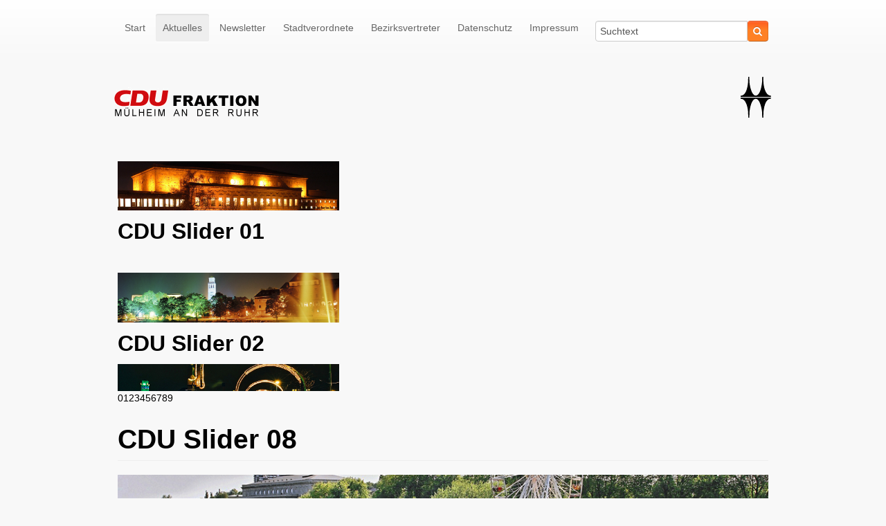

--- FILE ---
content_type: text/html; charset=utf-8
request_url: http://cdu-fraktion-muelheim.de/index.php/aktuelles/foto-galerie/12-slideshow-medien/24-cdu-slider-08
body_size: 32732
content:
<!DOCTYPE html>
<!--[if lt IE 7]>      <html class="no-js lt-ie9 lt-ie8 lt-ie7"  lang="de-de"> <![endif]-->
<!--[if IE 7]>         <html class="no-js lt-ie9 lt-ie8"  lang="de-de"> <![endif]-->
<!--[if IE 8]>         <html class="no-js lt-ie9"  lang="de-de"> <![endif]-->
<!--[if gt IE 8]><!--> <html class="no-js" lang="de-de"> <!--<![endif]-->
    <head>
        <meta http-equiv="X-UA-Compatible" content="IE=edge,chrome=1">
        <base href="http://cdu-fraktion-muelheim.de/index.php/aktuelles/foto-galerie/12-slideshow-medien/24-cdu-slider-08" />
	<meta http-equiv="content-type" content="text/html; charset=utf-8" />
	<meta name="keywords" content="CDU Fraktion Mülheim an der Ruhr" />
	<meta name="rights" content="© 2017 CDU Fraktion Mülheim an der Ruhr, alle Rechte vorbehalten." />
	<meta name="author" content="Super User" />
	<meta name="description" content="CDU Fraktion Mülheim an der Ruhr" />
	<meta name="generator" content="Joomla! - Open Source Content Management" />
	<title>CDU Fraktion Mülheim an der Ruhr - CDU Slider 08</title>
	<link href="/templates/shaper_helix_ii/favicon.ico" rel="shortcut icon" type="image/vnd.microsoft.icon" />
	<link href="/templates/shaper_helix_ii/css/bootstrap.min.css" rel="stylesheet" type="text/css" />
	<link href="/plugins/system/helix/css/font-awesome.css" rel="stylesheet" type="text/css" />
	<link href="//fonts.googleapis.com/css?family=Arial" rel="stylesheet" type="text/css" />
	<link href="/plugins/system/helix/css/mobile-menu.css" rel="stylesheet" type="text/css" />
	<link href="/templates/shaper_helix_ii/css/template.css" rel="stylesheet" type="text/css" />
	<link href="/templates/shaper_helix_ii/css/presets/preset1.css" rel="stylesheet" type="text/css" />
	<link href="/modules/mod_freeslider_sp1/assets/css/style.css" rel="stylesheet" type="text/css" />
	<style type="text/css">
.container{width:940px}body,p{font-family:'Arial';}h1,h2,h3,h4,h5,h6{font-family:'Arial';}
#sp-header-wrapper{padding: 20px 0 !important; }

#sp-hauptseite-wrapper{background: rgba(246, 180, 74, 0) !important; padding: 30px 0 !important; }

#sp-header-wrapper{padding: 20px 0 !important; }

#sp-hauptseite-wrapper{background: rgba(246, 180, 74, 0) !important; padding: 30px 0 !important; }

	</style>
	<script type="application/json" class="joomla-script-options new">{"csrf.token":"8d4e0b94336d4a9eecbbbce425411bc1","system.paths":{"root":"","base":""}}</script>
	<script src="/media/jui/js/jquery.min.js?8fa68725edf26233ef2cc08fe96ffb94" type="text/javascript"></script>
	<script src="/media/jui/js/jquery-noconflict.js?8fa68725edf26233ef2cc08fe96ffb94" type="text/javascript"></script>
	<script src="/media/jui/js/jquery-migrate.min.js?8fa68725edf26233ef2cc08fe96ffb94" type="text/javascript"></script>
	<script src="/media/jui/js/bootstrap.min.js?8fa68725edf26233ef2cc08fe96ffb94" type="text/javascript"></script>
	<script src="/plugins/system/helix/js/jquery-noconflict.js" type="text/javascript"></script>
	<script src="/plugins/system/helix/js/modernizr-2.6.2.min.js" type="text/javascript"></script>
	<script src="/plugins/system/helix/js/helix.core.js" type="text/javascript"></script>
	<script src="/plugins/system/helix/js/menu.js" type="text/javascript"></script>
	<script src="/media/system/js/mootools-core.js?8fa68725edf26233ef2cc08fe96ffb94" type="text/javascript"></script>
	<script src="/media/system/js/core.js?8fa68725edf26233ef2cc08fe96ffb94" type="text/javascript"></script>
	<script src="/media/system/js/mootools-more.js?8fa68725edf26233ef2cc08fe96ffb94" type="text/javascript"></script>
	<script src="/modules/mod_freeslider_sp1/assets/js/script.js" type="text/javascript"></script>
	<script type="text/javascript">
jQuery(function($){ initTooltips(); $("body").on("subform-row-add", initTooltips); function initTooltips (event, container) { container = container || document;$(container).find(".hasTooltip").tooltip({"html": true,"container": "body"});} });spnoConflict(function($){

					function mainmenu() {
						$('.sp-menu').spmenu({
							startLevel: 0,
							direction: 'ltr',
							initOffset: {
								x: 0,
								y: 0
							},
							subOffset: {
								x: 0,
								y: 0
							},
							center: 0
						});
			}

			mainmenu();

			$(window).on('resize',function(){
				mainmenu();
			});


			});
	</script>

            
</head>
    <body  class="article subpage  ltr preset1 menu-foto-galerie fixed bg hfeed clearfix">
		<div class="body-innerwrapper">
        <!--[if lt IE 8]>
        <div class="chromeframe alert alert-danger" style="text-align:center">You are using an <strong>outdated</strong> browser. Please <a target="_blank" href="http://browsehappy.com/">upgrade your browser</a> or <a target="_blank" href="http://www.google.com/chromeframe/?redirect=true">activate Google Chrome Frame</a> to improve your experience.</div>
        <![endif]-->
        <header id="sp-header-wrapper" 
                class=" "><div class="container"><div class="row-fluid" id="header">
<div id="sp-menu" class="span10">	


			<div id="sp-main-menu" class="visible-desktop">
				<ul class="sp-menu level-0"><li class="menu-item first"><a href="http://cdu-fraktion-muelheim.de/" class="menu-item first" ><span class="menu"><span class="menu-title">Start</span></span></a></li><li class="menu-item active parent "><a href="/index.php/aktuelles" class="menu-item active parent " ><span class="menu"><span class="menu-title">Aktuelles</span></span></a><div class="sp-submenu"><div class="sp-submenu-wrap"><div class="sp-submenu-inner clearfix" style="width: 300px;"><div class="megacol col1 first" style="width: 300px;"><ul class="sp-menu level-1"><li class="menu-item first"><a href="/index.php/aktuelles/leistungsbilanz-cdu-fraktion-2020-2025" class="menu-item first" ><span class="menu"><span class="menu-title">Leistungsbilanz CDU-Fraktion 2020-2025</span></span></a></li><li class="menu-item"><a href="/index.php/aktuelles/aktuelle-infos" class="menu-item" ><span class="menu"><span class="menu-title">Aktuelle Infos</span></span></a></li><li class="menu-item"><a href="/index.php/aktuelles/presse" class="menu-item" ><span class="menu"><span class="menu-title">Presse</span></span></a></li><li class="menu-item"><a href="/index.php/aktuelles/antraege" class="menu-item" ><span class="menu"><span class="menu-title">Anträge</span></span></a></li><li class="menu-item"><a href="/index.php/aktuelles/politische-leitziele" class="menu-item" ><span class="menu"><span class="menu-title">Politische Leitziele</span></span></a></li><li class="menu-item"><a href="/index.php/aktuelles/personalien-aktuell" class="menu-item" ><span class="menu"><span class="menu-title">Personalien aktuell</span></span></a></li><li class="menu-item"><a href="/index.php/aktuelles/70-jahre-cdu-muelheim" class="menu-item" ><span class="menu"><span class="menu-title">75 Jahre CDU-Fraktion Mülheim</span></span></a></li><li class="menu-item active parent "><a href="/index.php/aktuelles/foto-galerie" class="menu-item active parent " ><span class="menu"><span class="menu-title">Foto Galerie</span></span></a><div class="sp-submenu"><div class="sp-submenu-wrap"><div class="sp-submenu-inner clearfix" style="width: 300px;"><div class="megacol col1 first" style="width: 300px;"><ul class="sp-menu level-2"><li class="menu-item first"><a href="/index.php/aktuelles/foto-galerie/fruehjahrsempfang-am-05-05-2025" class="menu-item first" ><span class="menu"><span class="menu-title">Frühjahrsempfang am 05.05.2025</span></span></a></li><li class="menu-item"><a href="/index.php/aktuelles/foto-galerie/1-unternehmenstag-am-02-04-2025" class="menu-item" ><span class="menu"><span class="menu-title">1. Unternehmenstag am 02.04.2025</span></span></a></li><li class="menu-item"><a href="/index.php/aktuelles/foto-galerie/herbstgespraeche-am-03-10-2024" class="menu-item" ><span class="menu"><span class="menu-title">Herbstgespräche am 03.10.2024</span></span></a></li><li class="menu-item"><a href="/index.php/aktuelles/foto-galerie/fruehjahrsempfang-2023" class="menu-item" ><span class="menu"><span class="menu-title">Frühjahrsempfang 2023</span></span></a></li><li class="menu-item"><a href="/index.php/aktuelles/foto-galerie/herbstgespraeche-2022" class="menu-item" ><span class="menu"><span class="menu-title">Herbstgespräche 2022</span></span></a></li><li class="menu-item"><a href="/index.php/aktuelles/foto-galerie/sommerferien-ortstermine-2021" class="menu-item" ><span class="menu"><span class="menu-title">Sommerferien-Ortstermine 2021</span></span></a></li><li class="menu-item"><a href="/index.php/aktuelles/foto-galerie/sommerferien-ortstermine-2020" class="menu-item" ><span class="menu"><span class="menu-title">Sommerferien-Ortstermine 2020</span></span></a></li><li class="menu-item"><a href="/index.php/aktuelles/foto-galerie/herbstgespraeche-2019" class="menu-item" ><span class="menu"><span class="menu-title">Herbstgespräche 2019</span></span></a></li><li class="menu-item"><a href="/index.php/aktuelles/foto-galerie/sommerferien-ortstermine-2019" class="menu-item" ><span class="menu"><span class="menu-title">Sommerferien-Ortstermine 2019</span></span></a></li><li class="menu-item"><a href="/index.php/aktuelles/foto-galerie/fruehjahrsempfang-cdu-muelheim-2019" class="menu-item" ><span class="menu"><span class="menu-title">Frühjahrsempfang CDU-Muelheim 2019</span></span></a></li><li class="menu-item"><a href="/index.php/aktuelles/foto-galerie/herbstgespraeche-cdu-muelheim-2018" class="menu-item" ><span class="menu"><span class="menu-title">Herbstgespräche CDU-Mülheim 2018</span></span></a></li><li class="menu-item"><a href="/index.php/aktuelles/foto-galerie/besichtigung-baustelle-thyssenbruecke-am-17-10-2018" class="menu-item" ><span class="menu"><span class="menu-title">Besichtigung der Baustelle Thyssenbrücke am 17.10.2018</span></span></a></li><li class="menu-item"><a href="/index.php/aktuelles/foto-galerie/sommerferien-ortstermine-2018" class="menu-item" ><span class="menu"><span class="menu-title">Sommerferien-Ortstermine 2018</span></span></a></li><li class="menu-item"><a href="/index.php/aktuelles/foto-galerie/fruehjahrsempfang-cdu-muelheim-2018" class="menu-item" ><span class="menu"><span class="menu-title">Frühjahrsempfang CDU-Muelheim 2018</span></span></a></li><li class="menu-item"><a href="/index.php/aktuelles/foto-galerie/herbstgespraeche-cdu-muelheim-2017" class="menu-item" ><span class="menu"><span class="menu-title">Herbstgespräche CDU-Mülheim 2017</span></span></a></li><li class="menu-item"><a href="/index.php/aktuelles/foto-galerie/sommerferien-ortstermine-2017" class="menu-item" ><span class="menu"><span class="menu-title">Sommerferien-Ortstermine 2017</span></span></a></li><li class="menu-item"><a href="/index.php/aktuelles/foto-galerie/fruehjahrsempfang2017" class="menu-item" ><span class="menu"><span class="menu-title">Frühjahrsempfang CDU-Mülheim 2017</span></span></a></li><li class="menu-item"><a href="/index.php/aktuelles/foto-galerie/fruehjahrsempfang2016" class="menu-item" ><span class="menu"><span class="menu-title">Frühjahrsempfang CDU-Mülheim 2016</span></span></a></li><li class="menu-item last"><a href="/index.php/aktuelles/foto-galerie/fruehjahrsempfang-am-18-04-2025" class="menu-item last" ><span class="menu"><span class="menu-title">Frühjahrsempfang am 18.04.2025</span></span></a></li></ul></div></div></div></div></li><li class="menu-item last"><a href="/index.php/aktuelles/archiv" class="menu-item last" ><span class="menu"><span class="menu-title">Archiv</span></span></a></li></ul></div></div></div></div></li><li class="menu-item parent "><a href="/index.php/cdu-newsletter" class="menu-item parent " ><span class="menu"><span class="menu-title">Newsletter</span></span></a><div class="sp-submenu"><div class="sp-submenu-wrap"><div class="sp-submenu-inner clearfix" style="width: 300px;"><div class="megacol col1 first" style="width: 300px;"><ul class="sp-menu level-1"><li class="menu-item first"><a href="/index.php/cdu-newsletter/newsletter" class="menu-item first" ><span class="menu"><span class="menu-title">Newsletter</span></span></a></li><li class="menu-item last"><a href="/index.php/cdu-newsletter/compact" class="menu-item last" ><span class="menu"><span class="menu-title">Compact</span></span></a></li></ul></div></div></div></div></li><li class="menu-item parent "><a href="/index.php/stadtverordnete" class="menu-item parent " ><span class="menu"><span class="menu-title">Stadtverordnete</span></span></a><div class="sp-submenu"><div class="sp-submenu-wrap"><div class="sp-submenu-inner clearfix" style="width: 300px;"><div class="megacol col1 first" style="width: 300px;"><ul class="sp-menu level-1"><li class="menu-item first"><a href="/index.php/stadtverordnete/fraktionen-az" class="menu-item first" ><span class="menu"><span class="menu-title">Fraktion A-Z</span></span></a></li><li class="menu-item"><a href="/index.php/stadtverordnete/fraktion-nach-wahlkreisen-stadtteilen" class="menu-item" ><span class="menu"><span class="menu-title">Fraktion nach Wahlkreisen-Stadtteilen</span></span></a></li><li class="menu-item"><a href="/index.php/stadtverordnete/fraktionsvorstand" class="menu-item" ><span class="menu"><span class="menu-title">Fraktionsvorstand</span></span></a></li><li class="menu-item last"><a href="/index.php/stadtverordnete/ausschuesse" class="menu-item last" ><span class="menu"><span class="menu-title">Ausschüsse</span></span></a></li></ul></div></div></div></div></li><li class="menu-item"><a href="/index.php/bezirksvertreter" class="menu-item" ><span class="menu"><span class="menu-title">Bezirksvertreter</span></span></a></li><li class="menu-item"><a href="/index.php/datenschutz" class="menu-item" ><span class="menu"><span class="menu-title">Datenschutz</span></span></a></li><li class="menu-item last"><a href="/index.php/kontakt-menue" class="menu-item last" ><span class="menu"><span class="menu-title">Impressum</span></span></a></li></ul>        
			</div>  				
			</div>

<div id="sp-search" class="span2 visible-desktop">
<div class="search pull-right input-append ">
    <form action="/index.php/aktuelles/foto-galerie" method="post" class="form-inline">
    		<input name="searchword" id="mod-search-searchword" type="text" value="Suchtext"  onblur="if (this.value=='') this.value='Suchtext';" onfocus="if (this.value=='Suchtext') this.value='';" />    	<input type="hidden" name="task" value="search" />
    	<input type="hidden" name="option" value="com_search" />
    	<input type="hidden" name="Itemid" value="0" />
		<input type="image" value="" class="button" src="/templates/shaper_helix_ii/images/searchButton.gif" onclick="this.form.searchword.focus();"/>    </form>
</div>
</div>
</div></div></header><section id="sp--wrapper" 
                class=" "><div class="row-fluid" id="">
<div id="sp-position4" class="span12">

<div class="custom"  >
	<p style="text-align: center;"><img src="/images/cdu_header_logo.gif" width="990" height="103" /></p></div>
</div>
</div></section><section id="sp-abstand-wrapper" 
                class=" "><div class="row-fluid" id="abstand">
<div id="sp-position8" class="span12">

<div class="custom"  >
	</div>
</div>
</div></section><section id="sp-slider-wrapper" 
                class=" "><div class="container"><div class="row-fluid" id="slider">
<div id="sp-breadcrumb" class="span12"><script type="text/javascript">
	window.addEvent('domready',function(){
				var walkers97 = document.getElements('#fs-sp1-handlers97 span');
				var fssp1_id97 = new freeSlide_sp1($('fs-sp1-97'), {
			size: {height: 332},
			fxOptions: {duration:  1000, transition: Fx.Transitions.Sine.easeOut},
						onWalk: function(i, j){
				$$(walkers97[i]).addClass('active');
				$$(walkers97[j]).removeClass('active');
			},
			onInitialized: function () {
				walkers97[0].addClass('active');
			},	
				
			transition: 'cover-horizontal-fade'			
		});
				fssp1_id97.addItemWalkers(walkers97);
		fssp1_id97.addPlayerControls('previous', [$('fs-sp1-prev97')]);
		fssp1_id97.addPlayerControls('next', [$('fs-sp1-next97')]);
				
				fssp1_id97.play(7500);
			
	});
</script>
<div id="freeSlide_sp1_id97" class="fs-sp1">
	<div id="fs-sp1-97" style="overflow:hidden;position:relative;height:332px;width:320px">
					<div class="fs-sp1-content">
				<div class="fs-sp1-inner">
						
													<a href="/index.php/aktuelles/foto-galerie/12-slideshow-medien/76-cdu-slider-01"><img src="/slider/CDU Slider 01.jpg" alt="" class="fs-sp1-image" /></a>
									
										<div class="fs-sp1-desc">
																					<h2 class="fs-sp1-title">CDU Slider 01</h2>
								
								
						
													<p class="fs-sp1-intro">
 
 
 
 
 
 
 
 
 
 </p>
												
											</div>	
				</div>
			</div>
					<div class="fs-sp1-content">
				<div class="fs-sp1-inner">
						
													<a href="/index.php/aktuelles/foto-galerie/12-slideshow-medien/75-cdu-slider-02"><img src="/slider/CDU Slider 02.jpg" alt="" class="fs-sp1-image" /></a>
									
										<div class="fs-sp1-desc">
																					<h2 class="fs-sp1-title">CDU Slider 02</h2>
								
								
						
													<p class="fs-sp1-intro"></p>
												
											</div>	
				</div>
			</div>
					<div class="fs-sp1-content">
				<div class="fs-sp1-inner">
						
													<a href="/index.php/aktuelles/foto-galerie/12-slideshow-medien/68-cdu-slider-03"><img src="/slider/CDU Slider 03.jpg" alt="" class="fs-sp1-image" /></a>
									
										<div class="fs-sp1-desc">
																					<h2 class="fs-sp1-title">CDU Slider 03</h2>
								
								
						
													<p class="fs-sp1-intro"></p>
												
											</div>	
				</div>
			</div>
					<div class="fs-sp1-content">
				<div class="fs-sp1-inner">
						
													<a href="/index.php/aktuelles/foto-galerie/12-slideshow-medien/17-cdu-slider-04"><img src="/slider/CDU Slider 04.jpg" alt="" class="fs-sp1-image" /></a>
									
										<div class="fs-sp1-desc">
																					<h2 class="fs-sp1-title">CDU Slider 04</h2>
								
								
						
													<p class="fs-sp1-intro"></p>
												
											</div>	
				</div>
			</div>
					<div class="fs-sp1-content">
				<div class="fs-sp1-inner">
						
													<a href="/index.php/aktuelles/foto-galerie/12-slideshow-medien/4-cdu-slider-05"><img src="/slider/CDU Slider 05.jpg" alt="" class="fs-sp1-image" /></a>
									
										<div class="fs-sp1-desc">
																					<h2 class="fs-sp1-title">CDU Slider 05</h2>
								
								
						
													<p class="fs-sp1-intro"></p>
												
											</div>	
				</div>
			</div>
					<div class="fs-sp1-content">
				<div class="fs-sp1-inner">
						
													<a href="/index.php/aktuelles/foto-galerie/12-slideshow-medien/13-cdu-slider-06"><img src="/slider/CDU Slider 06.jpg" alt="" class="fs-sp1-image" /></a>
									
										<div class="fs-sp1-desc">
																					<h2 class="fs-sp1-title">CDU Slider 06</h2>
								
								
						
													<p class="fs-sp1-intro">
 </p>
												
											</div>	
				</div>
			</div>
					<div class="fs-sp1-content">
				<div class="fs-sp1-inner">
						
													<a href="/index.php/aktuelles/foto-galerie/12-slideshow-medien/23-cdu-slider-07"><img src="/slider/CDU Slider 07.jpg" alt="" class="fs-sp1-image" /></a>
									
										<div class="fs-sp1-desc">
																					<h2 class="fs-sp1-title">CDU Slider 07</h2>
								
								
						
													<p class="fs-sp1-intro"></p>
												
											</div>	
				</div>
			</div>
					<div class="fs-sp1-content">
				<div class="fs-sp1-inner">
						
													<a href="/index.php/aktuelles/foto-galerie/12-slideshow-medien/24-cdu-slider-08"><img src="/slider/CDU Slider 08.jpg" alt="" class="fs-sp1-image" /></a>
									
										<div class="fs-sp1-desc">
																					<h2 class="fs-sp1-title">CDU Slider 08</h2>
								
								
						
													<p class="fs-sp1-intro"></p>
												
											</div>	
				</div>
			</div>
					<div class="fs-sp1-content">
				<div class="fs-sp1-inner">
						
													<a href="/index.php/aktuelles/foto-galerie/12-slideshow-medien/39-cdu-slider-09"><img src="/slider/CDU Slider 09.jpg" alt="" class="fs-sp1-image" /></a>
									
										<div class="fs-sp1-desc">
																					<h2 class="fs-sp1-title">CDU Slider 09</h2>
								
								
						
													<p class="fs-sp1-intro"></p>
												
											</div>	
				</div>
			</div>
					<div class="fs-sp1-content">
				<div class="fs-sp1-inner">
						
													<a href="/index.php/aktuelles/foto-galerie/12-slideshow-medien/49-cdu-slider-10"><img src="/slider/CDU Slider 10.jpg" alt="" class="fs-sp1-image" /></a>
									
										<div class="fs-sp1-desc">
																					<h2 class="fs-sp1-title">CDU Slider 10</h2>
								
								
						
													<p class="fs-sp1-intro"></p>
												
											</div>	
				</div>
			</div>
			</div>
			<div id="fs-sp1-handlers97" class="fs-sp1-controllers">
			<div id="fs-sp1-prev97" class="fs-sp1-prev"></div>
			<span>0</span><span>1</span><span>2</span><span>3</span><span>4</span><span>5</span><span>6</span><span>7</span><span>8</span><span>9</span>	
			<div id="fs-sp1-next97" class="fs-sp1-next"></div>
		</div>
		
</div></div>
</div></div></section><section id="sp-hauptseite-wrapper" 
                class=" "><div class="container"><div class="row-fluid" id="hauptseite">
<div id="sp-message-area" class="span12"><section id="sp-komponenten-wrapper" 
                class=" "><div class="row-fluid" id="komponenten">
<div id="sp-component-area" class="span12"><section id="sp-component-wrapper"><div id="sp-component"><div id="system-message-container">
	</div>

<article class="item-page post-24 post hentry status-publish category-slideshow-medien ">
 
	 
	 
		<header class="entry-header">
					<h1 class="entry-title page-header">
								CDU Slider 08						</h1>
			
	</header>
			
	
		
	<section class="entry-content"> 
																					<p style="text-align: center;"><strong><img src="/slider/CDU Slider 08.jpg" width="990" height="221" align="left" border="0" /><br /></strong></p> 				<ul class="pager pagenav">
	<li class="previous">
		<a class="hasTooltip" title="CDU Slider 07" aria-label="Vorheriger Beitrag: CDU Slider 07" href="/index.php/aktuelles/foto-galerie/12-slideshow-medien/23-cdu-slider-07" rel="prev">
			<span class="icon-chevron-left" aria-hidden="true"></span> <span aria-hidden="true">Zurück</span>		</a>
	</li>
	<li class="next">
		<a class="hasTooltip" title="CDU Slider 09" aria-label="Nächster Beitrag: CDU Slider 09" href="/index.php/aktuelles/foto-galerie/12-slideshow-medien/39-cdu-slider-09" rel="next">
			<span aria-hidden="true">Weiter</span> <span class="icon-chevron-right" aria-hidden="true"></span>		</a>
	</li>
</ul>
						
					
				
				
								
		
							
		
    </footer>
</article></div></section></div>
</div></section></div>
</div></div></section><section id="sp--wrapper" 
                class=" "><div class="row-fluid" id="">
<div id="sp-position1" class="span12">

<div class="custom"  >
	<p style="text-align: center;"><span style="font-size: 8pt;"> © 2017 · CDU Fraktion Mülheim an der Ruhr · Bahnstraße 31 · 45468 Mülheim an der Ruhr · Telefon 0208-45954-0</span></p></div>
</div>
</div></section>	

		<a class="hidden-desktop btn btn-inverse sp-main-menu-toggler" href="#" data-toggle="collapse" data-target=".nav-collapse">
			<i class="icon-align-justify"></i>
		</a>

		<div class="hidden-desktop sp-mobile-menu nav-collapse collapse">
			<ul class=""><li class="menu-item first"><a href="http://cdu-fraktion-muelheim.de/" class="menu-item first" ><span class="menu"><span class="menu-title">Start</span></span></a></li><li class="menu-item active parent"><a href="/index.php/aktuelles" class="menu-item active parent" ><span class="menu"><span class="menu-title">Aktuelles</span></span></a><span class="sp-menu-toggler collapsed" data-toggle="collapse" data-target=".collapse-108"><i class="icon-angle-right"></i><i class="icon-angle-down"></i></span><ul class="collapse collapse-108"><li class="menu-item first"><a href="/index.php/aktuelles/leistungsbilanz-cdu-fraktion-2020-2025" class="menu-item first" ><span class="menu"><span class="menu-title">Leistungsbilanz CDU-Fraktion 2020-2025</span></span></a></li><li class="menu-item"><a href="/index.php/aktuelles/aktuelle-infos" class="menu-item" ><span class="menu"><span class="menu-title">Aktuelle Infos</span></span></a></li><li class="menu-item"><a href="/index.php/aktuelles/presse" class="menu-item" ><span class="menu"><span class="menu-title">Presse</span></span></a></li><li class="menu-item"><a href="/index.php/aktuelles/antraege" class="menu-item" ><span class="menu"><span class="menu-title">Anträge</span></span></a></li><li class="menu-item"><a href="/index.php/aktuelles/politische-leitziele" class="menu-item" ><span class="menu"><span class="menu-title">Politische Leitziele</span></span></a></li><li class="menu-item"><a href="/index.php/aktuelles/personalien-aktuell" class="menu-item" ><span class="menu"><span class="menu-title">Personalien aktuell</span></span></a></li><li class="menu-item"><a href="/index.php/aktuelles/70-jahre-cdu-muelheim" class="menu-item" ><span class="menu"><span class="menu-title">75 Jahre CDU-Fraktion Mülheim</span></span></a></li><li class="menu-item active parent"><a href="/index.php/aktuelles/foto-galerie" class="menu-item active parent" ><span class="menu"><span class="menu-title">Foto Galerie</span></span></a><span class="sp-menu-toggler collapsed" data-toggle="collapse" data-target=".collapse-143"><i class="icon-angle-right"></i><i class="icon-angle-down"></i></span><ul class="collapse collapse-143"><li class="menu-item first"><a href="/index.php/aktuelles/foto-galerie/fruehjahrsempfang-am-05-05-2025" class="menu-item first" ><span class="menu"><span class="menu-title">Frühjahrsempfang am 05.05.2025</span></span></a></li><li class="menu-item"><a href="/index.php/aktuelles/foto-galerie/1-unternehmenstag-am-02-04-2025" class="menu-item" ><span class="menu"><span class="menu-title">1. Unternehmenstag am 02.04.2025</span></span></a></li><li class="menu-item"><a href="/index.php/aktuelles/foto-galerie/herbstgespraeche-am-03-10-2024" class="menu-item" ><span class="menu"><span class="menu-title">Herbstgespräche am 03.10.2024</span></span></a></li><li class="menu-item"><a href="/index.php/aktuelles/foto-galerie/fruehjahrsempfang-2023" class="menu-item" ><span class="menu"><span class="menu-title">Frühjahrsempfang 2023</span></span></a></li><li class="menu-item"><a href="/index.php/aktuelles/foto-galerie/herbstgespraeche-2022" class="menu-item" ><span class="menu"><span class="menu-title">Herbstgespräche 2022</span></span></a></li><li class="menu-item"><a href="/index.php/aktuelles/foto-galerie/sommerferien-ortstermine-2021" class="menu-item" ><span class="menu"><span class="menu-title">Sommerferien-Ortstermine 2021</span></span></a></li><li class="menu-item"><a href="/index.php/aktuelles/foto-galerie/sommerferien-ortstermine-2020" class="menu-item" ><span class="menu"><span class="menu-title">Sommerferien-Ortstermine 2020</span></span></a></li><li class="menu-item"><a href="/index.php/aktuelles/foto-galerie/herbstgespraeche-2019" class="menu-item" ><span class="menu"><span class="menu-title">Herbstgespräche 2019</span></span></a></li><li class="menu-item"><a href="/index.php/aktuelles/foto-galerie/sommerferien-ortstermine-2019" class="menu-item" ><span class="menu"><span class="menu-title">Sommerferien-Ortstermine 2019</span></span></a></li><li class="menu-item"><a href="/index.php/aktuelles/foto-galerie/fruehjahrsempfang-cdu-muelheim-2019" class="menu-item" ><span class="menu"><span class="menu-title">Frühjahrsempfang CDU-Muelheim 2019</span></span></a></li><li class="menu-item"><a href="/index.php/aktuelles/foto-galerie/herbstgespraeche-cdu-muelheim-2018" class="menu-item" ><span class="menu"><span class="menu-title">Herbstgespräche CDU-Mülheim 2018</span></span></a></li><li class="menu-item"><a href="/index.php/aktuelles/foto-galerie/besichtigung-baustelle-thyssenbruecke-am-17-10-2018" class="menu-item" ><span class="menu"><span class="menu-title">Besichtigung der Baustelle Thyssenbrücke am 17.10.2018</span></span></a></li><li class="menu-item"><a href="/index.php/aktuelles/foto-galerie/sommerferien-ortstermine-2018" class="menu-item" ><span class="menu"><span class="menu-title">Sommerferien-Ortstermine 2018</span></span></a></li><li class="menu-item"><a href="/index.php/aktuelles/foto-galerie/fruehjahrsempfang-cdu-muelheim-2018" class="menu-item" ><span class="menu"><span class="menu-title">Frühjahrsempfang CDU-Muelheim 2018</span></span></a></li><li class="menu-item"><a href="/index.php/aktuelles/foto-galerie/herbstgespraeche-cdu-muelheim-2017" class="menu-item" ><span class="menu"><span class="menu-title">Herbstgespräche CDU-Mülheim 2017</span></span></a></li><li class="menu-item"><a href="/index.php/aktuelles/foto-galerie/sommerferien-ortstermine-2017" class="menu-item" ><span class="menu"><span class="menu-title">Sommerferien-Ortstermine 2017</span></span></a></li><li class="menu-item"><a href="/index.php/aktuelles/foto-galerie/fruehjahrsempfang2017" class="menu-item" ><span class="menu"><span class="menu-title">Frühjahrsempfang CDU-Mülheim 2017</span></span></a></li><li class="menu-item"><a href="/index.php/aktuelles/foto-galerie/fruehjahrsempfang2016" class="menu-item" ><span class="menu"><span class="menu-title">Frühjahrsempfang CDU-Mülheim 2016</span></span></a></li><li class="menu-item last"><a href="/index.php/aktuelles/foto-galerie/fruehjahrsempfang-am-18-04-2025" class="menu-item last" ><span class="menu"><span class="menu-title">Frühjahrsempfang am 18.04.2025</span></span></a></li></ul></li><li class="menu-item last"><a href="/index.php/aktuelles/archiv" class="menu-item last" ><span class="menu"><span class="menu-title">Archiv</span></span></a></li></ul></li><li class="menu-item parent"><a href="/index.php/cdu-newsletter" class="menu-item parent" ><span class="menu"><span class="menu-title">Newsletter</span></span></a><span class="sp-menu-toggler collapsed" data-toggle="collapse" data-target=".collapse-117"><i class="icon-angle-right"></i><i class="icon-angle-down"></i></span><ul class="collapse collapse-117"><li class="menu-item first"><a href="/index.php/cdu-newsletter/newsletter" class="menu-item first" ><span class="menu"><span class="menu-title">Newsletter</span></span></a></li><li class="menu-item last"><a href="/index.php/cdu-newsletter/compact" class="menu-item last" ><span class="menu"><span class="menu-title">Compact</span></span></a></li></ul></li><li class="menu-item parent"><a href="/index.php/stadtverordnete" class="menu-item parent" ><span class="menu"><span class="menu-title">Stadtverordnete</span></span></a><span class="sp-menu-toggler collapsed" data-toggle="collapse" data-target=".collapse-123"><i class="icon-angle-right"></i><i class="icon-angle-down"></i></span><ul class="collapse collapse-123"><li class="menu-item first"><a href="/index.php/stadtverordnete/fraktionen-az" class="menu-item first" ><span class="menu"><span class="menu-title">Fraktion A-Z</span></span></a></li><li class="menu-item"><a href="/index.php/stadtverordnete/fraktion-nach-wahlkreisen-stadtteilen" class="menu-item" ><span class="menu"><span class="menu-title">Fraktion nach Wahlkreisen-Stadtteilen</span></span></a></li><li class="menu-item"><a href="/index.php/stadtverordnete/fraktionsvorstand" class="menu-item" ><span class="menu"><span class="menu-title">Fraktionsvorstand</span></span></a></li><li class="menu-item last"><a href="/index.php/stadtverordnete/ausschuesse" class="menu-item last" ><span class="menu"><span class="menu-title">Ausschüsse</span></span></a></li></ul></li><li class="menu-item"><a href="/index.php/bezirksvertreter" class="menu-item" ><span class="menu"><span class="menu-title">Bezirksvertreter</span></span></a></li><li class="menu-item"><a href="/index.php/datenschutz" class="menu-item" ><span class="menu"><span class="menu-title">Datenschutz</span></span></a></li><li class="menu-item last"><a href="/index.php/kontakt-menue" class="menu-item last" ><span class="menu"><span class="menu-title">Impressum</span></span></a></li></ul>   
		</div>
		        
		</div>
    </body>
</html>

--- FILE ---
content_type: text/css
request_url: http://cdu-fraktion-muelheim.de/templates/shaper_helix_ii/css/presets/preset1.css
body_size: 4227
content:
.clearfix {
  *zoom: 1;
}
.clearfix:before,
.clearfix:after {
  display: table;
  content: "";
  line-height: 0;
}
.clearfix:after {
  clear: both;
}
.hide-text {
  font: 0/0 a;
  color: transparent;
  text-shadow: none;
  background-color: transparent;
  border: 0;
}
.input-block-level {
  display: block;
  width: 100%;
  min-height: 30px;
  -webkit-box-sizing: border-box;
  -moz-box-sizing: border-box;
  box-sizing: border-box;
}
a:not(.btn) {
  color: #000099;
}
a:not(.btn):hover {
  color: #00f;
}
body {
  color: #000;
}
body.bg {
  background: #f8f8f8;
}
#sp-header-wrapper {
  background-color: #fcfcfc;
  background-image: -moz-linear-gradient(top,#ffffff,#f8f8f8);
  background-image: -webkit-gradient(linear,0 0,0 100%,from(#ffffff),to(#f8f8f8));
  background-image: -webkit-linear-gradient(top,#ffffff,#f8f8f8);
  background-image: -o-linear-gradient(top,#ffffff,#f8f8f8);
  background-image: linear-gradient(to bottom,#ffffff,#f8f8f8);
  background-repeat: repeat-x;
  filter: progid:DXImageTransform.Microsoft.gradient(startColorstr='#ffffffff', endColorstr='#fff8f8f8', GradientType=0);
}
#sp-header-wrapper .logo {
  background-image: url(../../images/presets/preset1/logo.png);
}
#sp-feature-wrapper {
  background-color: #0000d6;
  background-image: -moz-linear-gradient(top,#00f,#000099);
  background-image: -webkit-gradient(linear,0 0,0 100%,from(#00f),to(#000099));
  background-image: -webkit-linear-gradient(top,#00f,#000099);
  background-image: -o-linear-gradient(top,#00f,#000099);
  background-image: linear-gradient(to bottom,#00f,#000099);
  background-repeat: repeat-x;
  filter: progid:DXImageTransform.Microsoft.gradient(startColorstr='#ff0000ff', endColorstr='#ff000099', GradientType=0);
}
#sp-feature-wrapper a:not(.btn) {
  color: #6666ff;
}
#sp-feature-wrapper a:not(.btn):hover {
  color: #ccccff;
}
.module.highlighted {
  background: #3498DB;
}
.module.highlighted a {
  color: #fff !important;
}
#sp-bottom-wrapper,
#sp-footer-wrapper {
  background: #000066;
  color: #fff;
}
#sp-bottom-wrapper h3,
#sp-footer-wrapper h3 {
  color: #fff;
}
#sp-bottom-wrapper a:not(.btn),
#sp-footer-wrapper a:not(.btn) {
  color: #3333ff;
}
#sp-bottom-wrapper a:not(.btn):hover,
#sp-footer-wrapper a:not(.btn):hover {
  color: #9999ff;
}
#sp-footer-wrapper {
  border-top: 1px solid #000033;
}
#sp-footer-wrapper::after {
  background: #00008a;
}
.sp-border {
  border-top: 1px solid #000033;
}
.sp-border::after {
  background: #00008a;
}
.btn-primary,
button,
input[type='submit'],
input[type='button'],
submit {
  color: #fff;
  text-shadow: 0 -1px 0 rgba(0,0,0,0.25);
  background-color: #4c00ff;
  background-image: -moz-linear-gradient(top,#2a00ff,#8000ff);
  background-image: -webkit-gradient(linear,0 0,0 100%,from(#2a00ff),to(#8000ff));
  background-image: -webkit-linear-gradient(top,#2a00ff,#8000ff);
  background-image: -o-linear-gradient(top,#2a00ff,#8000ff);
  background-image: linear-gradient(to bottom,#2a00ff,#8000ff);
  background-repeat: repeat-x;
  filter: progid:DXImageTransform.Microsoft.gradient(startColorstr='#ff2a00ff', endColorstr='#ff7f00ff', GradientType=0);
  border-color: #8000ff #8000ff #5900b3;
  border-color: rgba(0,0,0,0.1) rgba(0,0,0,0.1) rgba(0,0,0,0.25);
  *background-color: #8000ff;
  filter: progid:DXImageTransform.Microsoft.gradient(enabled = false);
}
.btn-primary:hover,
.btn-primary:active,
.btn-primary.active,
.btn-primary.disabled,
.btn-primary[disabled],
button:hover,
button:active,
button.active,
button.disabled,
button[disabled],
input[type='submit']:hover,
input[type='submit']:active,
input[type='submit'].active,
input[type='submit'].disabled,
input[type='submit'][disabled],
input[type='button']:hover,
input[type='button']:active,
input[type='button'].active,
input[type='button'].disabled,
input[type='button'][disabled],
submit:hover,
submit:active,
submit.active,
submit.disabled,
submit[disabled] {
  color: #fff;
  background-color: #8000ff;
  *background-color: #7300e6;
}
.btn-primary:active,
.btn-primary.active,
button:active,
button.active,
input[type='submit']:active,
input[type='submit'].active,
input[type='button']:active,
input[type='button'].active,
submit:active,
submit.active {
  background-color: #6600cc \9;
}
